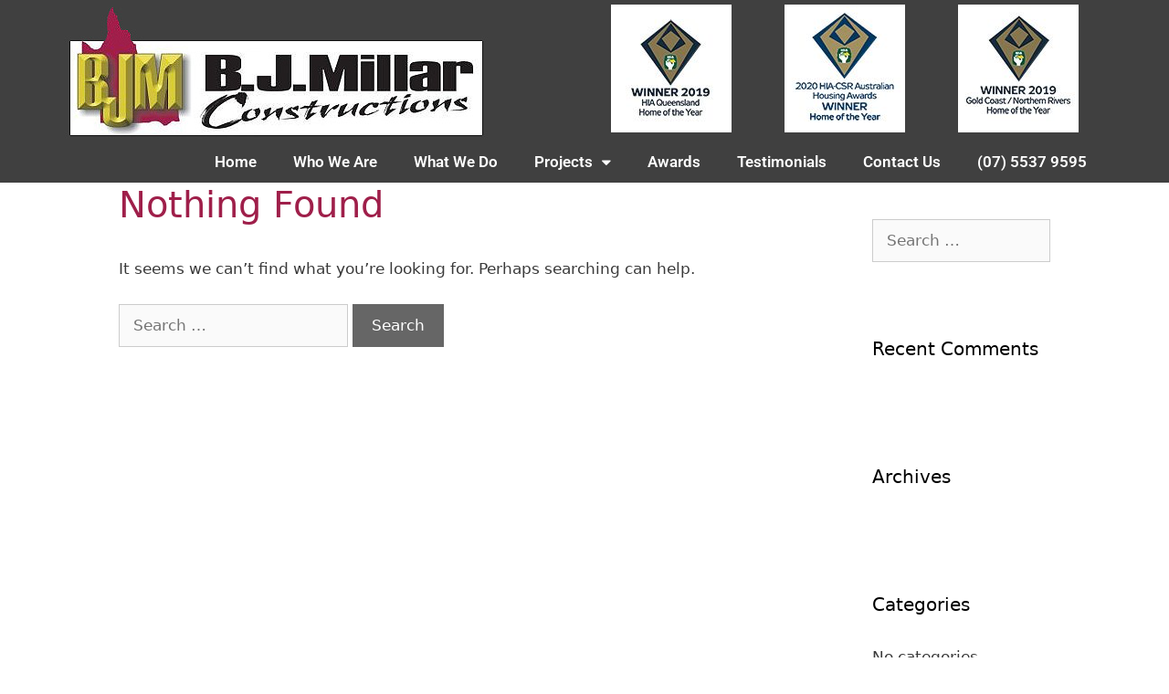

--- FILE ---
content_type: text/html; charset=UTF-8
request_url: https://bjmillar.com.au/author/abj-millar-2015/
body_size: 64414
content:
<!DOCTYPE html>
<html lang="en-US">
<head>
	<meta charset="UTF-8">
	<title>aBJ-Millar-2015 &#8211; BJ Millar Constructions</title>
<meta name='robots' content='max-image-preview:large' />
<meta name="viewport" content="width=device-width, initial-scale=1"><link rel="alternate" type="application/rss+xml" title="BJ Millar Constructions &raquo; Feed" href="https://bjmillar.com.au/feed/" />
<link rel="alternate" type="application/rss+xml" title="BJ Millar Constructions &raquo; Comments Feed" href="https://bjmillar.com.au/comments/feed/" />
<link rel="alternate" type="application/rss+xml" title="BJ Millar Constructions &raquo; Posts by aBJ-Millar-2015 Feed" href="https://bjmillar.com.au/author/abj-millar-2015/feed/" />
<style id='wp-img-auto-sizes-contain-inline-css'>
img:is([sizes=auto i],[sizes^="auto," i]){contain-intrinsic-size:3000px 1500px}
/*# sourceURL=wp-img-auto-sizes-contain-inline-css */
</style>
<style id='wp-emoji-styles-inline-css'>

	img.wp-smiley, img.emoji {
		display: inline !important;
		border: none !important;
		box-shadow: none !important;
		height: 1em !important;
		width: 1em !important;
		margin: 0 0.07em !important;
		vertical-align: -0.1em !important;
		background: none !important;
		padding: 0 !important;
	}
/*# sourceURL=wp-emoji-styles-inline-css */
</style>
<link rel='stylesheet' id='wp-block-library-css' href='https://bjmillar.com.au/wp-includes/css/dist/block-library/style.min.css?ver=6.9' media='all' />
<style id='classic-theme-styles-inline-css'>
/*! This file is auto-generated */
.wp-block-button__link{color:#fff;background-color:#32373c;border-radius:9999px;box-shadow:none;text-decoration:none;padding:calc(.667em + 2px) calc(1.333em + 2px);font-size:1.125em}.wp-block-file__button{background:#32373c;color:#fff;text-decoration:none}
/*# sourceURL=/wp-includes/css/classic-themes.min.css */
</style>
<style id='global-styles-inline-css'>
:root{--wp--preset--aspect-ratio--square: 1;--wp--preset--aspect-ratio--4-3: 4/3;--wp--preset--aspect-ratio--3-4: 3/4;--wp--preset--aspect-ratio--3-2: 3/2;--wp--preset--aspect-ratio--2-3: 2/3;--wp--preset--aspect-ratio--16-9: 16/9;--wp--preset--aspect-ratio--9-16: 9/16;--wp--preset--color--black: #000000;--wp--preset--color--cyan-bluish-gray: #abb8c3;--wp--preset--color--white: #ffffff;--wp--preset--color--pale-pink: #f78da7;--wp--preset--color--vivid-red: #cf2e2e;--wp--preset--color--luminous-vivid-orange: #ff6900;--wp--preset--color--luminous-vivid-amber: #fcb900;--wp--preset--color--light-green-cyan: #7bdcb5;--wp--preset--color--vivid-green-cyan: #00d084;--wp--preset--color--pale-cyan-blue: #8ed1fc;--wp--preset--color--vivid-cyan-blue: #0693e3;--wp--preset--color--vivid-purple: #9b51e0;--wp--preset--color--contrast: var(--contrast);--wp--preset--color--contrast-2: var(--contrast-2);--wp--preset--color--contrast-3: var(--contrast-3);--wp--preset--color--base: var(--base);--wp--preset--color--base-2: var(--base-2);--wp--preset--color--base-3: var(--base-3);--wp--preset--color--accent: var(--accent);--wp--preset--gradient--vivid-cyan-blue-to-vivid-purple: linear-gradient(135deg,rgb(6,147,227) 0%,rgb(155,81,224) 100%);--wp--preset--gradient--light-green-cyan-to-vivid-green-cyan: linear-gradient(135deg,rgb(122,220,180) 0%,rgb(0,208,130) 100%);--wp--preset--gradient--luminous-vivid-amber-to-luminous-vivid-orange: linear-gradient(135deg,rgb(252,185,0) 0%,rgb(255,105,0) 100%);--wp--preset--gradient--luminous-vivid-orange-to-vivid-red: linear-gradient(135deg,rgb(255,105,0) 0%,rgb(207,46,46) 100%);--wp--preset--gradient--very-light-gray-to-cyan-bluish-gray: linear-gradient(135deg,rgb(238,238,238) 0%,rgb(169,184,195) 100%);--wp--preset--gradient--cool-to-warm-spectrum: linear-gradient(135deg,rgb(74,234,220) 0%,rgb(151,120,209) 20%,rgb(207,42,186) 40%,rgb(238,44,130) 60%,rgb(251,105,98) 80%,rgb(254,248,76) 100%);--wp--preset--gradient--blush-light-purple: linear-gradient(135deg,rgb(255,206,236) 0%,rgb(152,150,240) 100%);--wp--preset--gradient--blush-bordeaux: linear-gradient(135deg,rgb(254,205,165) 0%,rgb(254,45,45) 50%,rgb(107,0,62) 100%);--wp--preset--gradient--luminous-dusk: linear-gradient(135deg,rgb(255,203,112) 0%,rgb(199,81,192) 50%,rgb(65,88,208) 100%);--wp--preset--gradient--pale-ocean: linear-gradient(135deg,rgb(255,245,203) 0%,rgb(182,227,212) 50%,rgb(51,167,181) 100%);--wp--preset--gradient--electric-grass: linear-gradient(135deg,rgb(202,248,128) 0%,rgb(113,206,126) 100%);--wp--preset--gradient--midnight: linear-gradient(135deg,rgb(2,3,129) 0%,rgb(40,116,252) 100%);--wp--preset--font-size--small: 13px;--wp--preset--font-size--medium: 20px;--wp--preset--font-size--large: 36px;--wp--preset--font-size--x-large: 42px;--wp--preset--spacing--20: 0.44rem;--wp--preset--spacing--30: 0.67rem;--wp--preset--spacing--40: 1rem;--wp--preset--spacing--50: 1.5rem;--wp--preset--spacing--60: 2.25rem;--wp--preset--spacing--70: 3.38rem;--wp--preset--spacing--80: 5.06rem;--wp--preset--shadow--natural: 6px 6px 9px rgba(0, 0, 0, 0.2);--wp--preset--shadow--deep: 12px 12px 50px rgba(0, 0, 0, 0.4);--wp--preset--shadow--sharp: 6px 6px 0px rgba(0, 0, 0, 0.2);--wp--preset--shadow--outlined: 6px 6px 0px -3px rgb(255, 255, 255), 6px 6px rgb(0, 0, 0);--wp--preset--shadow--crisp: 6px 6px 0px rgb(0, 0, 0);}:where(.is-layout-flex){gap: 0.5em;}:where(.is-layout-grid){gap: 0.5em;}body .is-layout-flex{display: flex;}.is-layout-flex{flex-wrap: wrap;align-items: center;}.is-layout-flex > :is(*, div){margin: 0;}body .is-layout-grid{display: grid;}.is-layout-grid > :is(*, div){margin: 0;}:where(.wp-block-columns.is-layout-flex){gap: 2em;}:where(.wp-block-columns.is-layout-grid){gap: 2em;}:where(.wp-block-post-template.is-layout-flex){gap: 1.25em;}:where(.wp-block-post-template.is-layout-grid){gap: 1.25em;}.has-black-color{color: var(--wp--preset--color--black) !important;}.has-cyan-bluish-gray-color{color: var(--wp--preset--color--cyan-bluish-gray) !important;}.has-white-color{color: var(--wp--preset--color--white) !important;}.has-pale-pink-color{color: var(--wp--preset--color--pale-pink) !important;}.has-vivid-red-color{color: var(--wp--preset--color--vivid-red) !important;}.has-luminous-vivid-orange-color{color: var(--wp--preset--color--luminous-vivid-orange) !important;}.has-luminous-vivid-amber-color{color: var(--wp--preset--color--luminous-vivid-amber) !important;}.has-light-green-cyan-color{color: var(--wp--preset--color--light-green-cyan) !important;}.has-vivid-green-cyan-color{color: var(--wp--preset--color--vivid-green-cyan) !important;}.has-pale-cyan-blue-color{color: var(--wp--preset--color--pale-cyan-blue) !important;}.has-vivid-cyan-blue-color{color: var(--wp--preset--color--vivid-cyan-blue) !important;}.has-vivid-purple-color{color: var(--wp--preset--color--vivid-purple) !important;}.has-black-background-color{background-color: var(--wp--preset--color--black) !important;}.has-cyan-bluish-gray-background-color{background-color: var(--wp--preset--color--cyan-bluish-gray) !important;}.has-white-background-color{background-color: var(--wp--preset--color--white) !important;}.has-pale-pink-background-color{background-color: var(--wp--preset--color--pale-pink) !important;}.has-vivid-red-background-color{background-color: var(--wp--preset--color--vivid-red) !important;}.has-luminous-vivid-orange-background-color{background-color: var(--wp--preset--color--luminous-vivid-orange) !important;}.has-luminous-vivid-amber-background-color{background-color: var(--wp--preset--color--luminous-vivid-amber) !important;}.has-light-green-cyan-background-color{background-color: var(--wp--preset--color--light-green-cyan) !important;}.has-vivid-green-cyan-background-color{background-color: var(--wp--preset--color--vivid-green-cyan) !important;}.has-pale-cyan-blue-background-color{background-color: var(--wp--preset--color--pale-cyan-blue) !important;}.has-vivid-cyan-blue-background-color{background-color: var(--wp--preset--color--vivid-cyan-blue) !important;}.has-vivid-purple-background-color{background-color: var(--wp--preset--color--vivid-purple) !important;}.has-black-border-color{border-color: var(--wp--preset--color--black) !important;}.has-cyan-bluish-gray-border-color{border-color: var(--wp--preset--color--cyan-bluish-gray) !important;}.has-white-border-color{border-color: var(--wp--preset--color--white) !important;}.has-pale-pink-border-color{border-color: var(--wp--preset--color--pale-pink) !important;}.has-vivid-red-border-color{border-color: var(--wp--preset--color--vivid-red) !important;}.has-luminous-vivid-orange-border-color{border-color: var(--wp--preset--color--luminous-vivid-orange) !important;}.has-luminous-vivid-amber-border-color{border-color: var(--wp--preset--color--luminous-vivid-amber) !important;}.has-light-green-cyan-border-color{border-color: var(--wp--preset--color--light-green-cyan) !important;}.has-vivid-green-cyan-border-color{border-color: var(--wp--preset--color--vivid-green-cyan) !important;}.has-pale-cyan-blue-border-color{border-color: var(--wp--preset--color--pale-cyan-blue) !important;}.has-vivid-cyan-blue-border-color{border-color: var(--wp--preset--color--vivid-cyan-blue) !important;}.has-vivid-purple-border-color{border-color: var(--wp--preset--color--vivid-purple) !important;}.has-vivid-cyan-blue-to-vivid-purple-gradient-background{background: var(--wp--preset--gradient--vivid-cyan-blue-to-vivid-purple) !important;}.has-light-green-cyan-to-vivid-green-cyan-gradient-background{background: var(--wp--preset--gradient--light-green-cyan-to-vivid-green-cyan) !important;}.has-luminous-vivid-amber-to-luminous-vivid-orange-gradient-background{background: var(--wp--preset--gradient--luminous-vivid-amber-to-luminous-vivid-orange) !important;}.has-luminous-vivid-orange-to-vivid-red-gradient-background{background: var(--wp--preset--gradient--luminous-vivid-orange-to-vivid-red) !important;}.has-very-light-gray-to-cyan-bluish-gray-gradient-background{background: var(--wp--preset--gradient--very-light-gray-to-cyan-bluish-gray) !important;}.has-cool-to-warm-spectrum-gradient-background{background: var(--wp--preset--gradient--cool-to-warm-spectrum) !important;}.has-blush-light-purple-gradient-background{background: var(--wp--preset--gradient--blush-light-purple) !important;}.has-blush-bordeaux-gradient-background{background: var(--wp--preset--gradient--blush-bordeaux) !important;}.has-luminous-dusk-gradient-background{background: var(--wp--preset--gradient--luminous-dusk) !important;}.has-pale-ocean-gradient-background{background: var(--wp--preset--gradient--pale-ocean) !important;}.has-electric-grass-gradient-background{background: var(--wp--preset--gradient--electric-grass) !important;}.has-midnight-gradient-background{background: var(--wp--preset--gradient--midnight) !important;}.has-small-font-size{font-size: var(--wp--preset--font-size--small) !important;}.has-medium-font-size{font-size: var(--wp--preset--font-size--medium) !important;}.has-large-font-size{font-size: var(--wp--preset--font-size--large) !important;}.has-x-large-font-size{font-size: var(--wp--preset--font-size--x-large) !important;}
:where(.wp-block-post-template.is-layout-flex){gap: 1.25em;}:where(.wp-block-post-template.is-layout-grid){gap: 1.25em;}
:where(.wp-block-term-template.is-layout-flex){gap: 1.25em;}:where(.wp-block-term-template.is-layout-grid){gap: 1.25em;}
:where(.wp-block-columns.is-layout-flex){gap: 2em;}:where(.wp-block-columns.is-layout-grid){gap: 2em;}
:root :where(.wp-block-pullquote){font-size: 1.5em;line-height: 1.6;}
/*# sourceURL=global-styles-inline-css */
</style>
<link rel='stylesheet' id='generate-style-grid-css' href='https://bjmillar.com.au/wp-content/themes/generatepress/assets/css/unsemantic-grid.min.css?ver=3.6.1' media='all' />
<link rel='stylesheet' id='generate-style-css' href='https://bjmillar.com.au/wp-content/themes/generatepress/assets/css/style.min.css?ver=3.6.1' media='all' />
<style id='generate-style-inline-css'>
body{background-color:#ffffff;color:#3a3a3a;}a{color:#1e73be;}a:hover, a:focus, a:active{color:#000000;}body .grid-container{max-width:1100px;}.wp-block-group__inner-container{max-width:1100px;margin-left:auto;margin-right:auto;}.site-header .header-image{width:400px;}:root{--contrast:#222222;--contrast-2:#575760;--contrast-3:#b2b2be;--base:#f0f0f0;--base-2:#f7f8f9;--base-3:#ffffff;--accent:#1e73be;}:root .has-contrast-color{color:var(--contrast);}:root .has-contrast-background-color{background-color:var(--contrast);}:root .has-contrast-2-color{color:var(--contrast-2);}:root .has-contrast-2-background-color{background-color:var(--contrast-2);}:root .has-contrast-3-color{color:var(--contrast-3);}:root .has-contrast-3-background-color{background-color:var(--contrast-3);}:root .has-base-color{color:var(--base);}:root .has-base-background-color{background-color:var(--base);}:root .has-base-2-color{color:var(--base-2);}:root .has-base-2-background-color{background-color:var(--base-2);}:root .has-base-3-color{color:var(--base-3);}:root .has-base-3-background-color{background-color:var(--base-3);}:root .has-accent-color{color:var(--accent);}:root .has-accent-background-color{background-color:var(--accent);}body, button, input, select, textarea{font-family:-apple-system, system-ui, BlinkMacSystemFont, "Segoe UI", Helvetica, Arial, sans-serif, "Apple Color Emoji", "Segoe UI Emoji", "Segoe UI Symbol";}body{line-height:1.5;}.entry-content > [class*="wp-block-"]:not(:last-child):not(.wp-block-heading){margin-bottom:1.5em;}.main-title{font-size:45px;}.main-navigation .main-nav ul ul li a{font-size:14px;}.sidebar .widget, .footer-widgets .widget{font-size:17px;}h1{font-weight:300;font-size:40px;}h2{font-weight:300;font-size:30px;}h3{font-size:20px;}h4{font-size:inherit;}h5{font-size:inherit;}@media (max-width:768px){.main-title{font-size:30px;}h1{font-size:30px;}h2{font-size:25px;}}.top-bar{background-color:#636363;color:#ffffff;}.top-bar a{color:#ffffff;}.top-bar a:hover{color:#303030;}.site-header{background-color:#ffffff;color:#3a3a3a;}.site-header a{color:#3a3a3a;}.main-title a,.main-title a:hover{color:#222222;}.site-description{color:#757575;}.main-navigation,.main-navigation ul ul{background-color:#222222;}.main-navigation .main-nav ul li a, .main-navigation .menu-toggle, .main-navigation .menu-bar-items{color:#ffffff;}.main-navigation .main-nav ul li:not([class*="current-menu-"]):hover > a, .main-navigation .main-nav ul li:not([class*="current-menu-"]):focus > a, .main-navigation .main-nav ul li.sfHover:not([class*="current-menu-"]) > a, .main-navigation .menu-bar-item:hover > a, .main-navigation .menu-bar-item.sfHover > a{color:#ffffff;background-color:#3f3f3f;}button.menu-toggle:hover,button.menu-toggle:focus,.main-navigation .mobile-bar-items a,.main-navigation .mobile-bar-items a:hover,.main-navigation .mobile-bar-items a:focus{color:#ffffff;}.main-navigation .main-nav ul li[class*="current-menu-"] > a{color:#ffffff;background-color:#565656;}.navigation-search input[type="search"],.navigation-search input[type="search"]:active, .navigation-search input[type="search"]:focus, .main-navigation .main-nav ul li.search-item.active > a, .main-navigation .menu-bar-items .search-item.active > a{color:#ffffff;background-color:#3f3f3f;}.main-navigation ul ul{background-color:#3f3f3f;}.main-navigation .main-nav ul ul li a{color:#ffffff;}.main-navigation .main-nav ul ul li:not([class*="current-menu-"]):hover > a,.main-navigation .main-nav ul ul li:not([class*="current-menu-"]):focus > a, .main-navigation .main-nav ul ul li.sfHover:not([class*="current-menu-"]) > a{color:#ffffff;background-color:#4f4f4f;}.main-navigation .main-nav ul ul li[class*="current-menu-"] > a{color:#ffffff;background-color:#4f4f4f;}.separate-containers .inside-article, .separate-containers .comments-area, .separate-containers .page-header, .one-container .container, .separate-containers .paging-navigation, .inside-page-header{background-color:#ffffff;}.entry-header h1,.page-header h1{color:#9f1f4a;}.entry-meta{color:#595959;}.entry-meta a{color:#595959;}.entry-meta a:hover{color:#1e73be;}.sidebar .widget{background-color:#ffffff;}.sidebar .widget .widget-title{color:#000000;}.footer-widgets{color:#ffffff;background-color:#404040;}.footer-widgets .widget-title{color:#000000;}.site-info{color:#ffffff;background-color:#404040;}.site-info a{color:#ffffff;}.site-info a:hover{color:#606060;}.footer-bar .widget_nav_menu .current-menu-item a{color:#606060;}input[type="text"],input[type="email"],input[type="url"],input[type="password"],input[type="search"],input[type="tel"],input[type="number"],textarea,select{color:#666666;background-color:#fafafa;border-color:#cccccc;}input[type="text"]:focus,input[type="email"]:focus,input[type="url"]:focus,input[type="password"]:focus,input[type="search"]:focus,input[type="tel"]:focus,input[type="number"]:focus,textarea:focus,select:focus{color:#666666;background-color:#ffffff;border-color:#bfbfbf;}button,html input[type="button"],input[type="reset"],input[type="submit"],a.button,a.wp-block-button__link:not(.has-background){color:#ffffff;background-color:#666666;}button:hover,html input[type="button"]:hover,input[type="reset"]:hover,input[type="submit"]:hover,a.button:hover,button:focus,html input[type="button"]:focus,input[type="reset"]:focus,input[type="submit"]:focus,a.button:focus,a.wp-block-button__link:not(.has-background):active,a.wp-block-button__link:not(.has-background):focus,a.wp-block-button__link:not(.has-background):hover{color:#ffffff;background-color:#3f3f3f;}a.generate-back-to-top{background-color:rgba( 0,0,0,0.4 );color:#ffffff;}a.generate-back-to-top:hover,a.generate-back-to-top:focus{background-color:rgba( 0,0,0,0.6 );color:#ffffff;}:root{--gp-search-modal-bg-color:var(--base-3);--gp-search-modal-text-color:var(--contrast);--gp-search-modal-overlay-bg-color:rgba(0,0,0,0.2);}@media (max-width: 768px){.main-navigation .menu-bar-item:hover > a, .main-navigation .menu-bar-item.sfHover > a{background:none;color:#ffffff;}}.inside-top-bar{padding:10px;}.inside-header{padding:40px;}.separate-containers .inside-article, .separate-containers .comments-area, .separate-containers .page-header, .separate-containers .paging-navigation, .one-container .site-content, .inside-page-header{padding:0px 40px 10px 40px;}.site-main .wp-block-group__inner-container{padding:0px 40px 10px 40px;}.entry-content .alignwide, body:not(.no-sidebar) .entry-content .alignfull{margin-left:-40px;width:calc(100% + 80px);max-width:calc(100% + 80px);}.separate-containers .widget, .separate-containers .site-main > *, .separate-containers .page-header, .widget-area .main-navigation{margin-bottom:0px;}.separate-containers .site-main{margin:0px;}.both-right.separate-containers .inside-left-sidebar{margin-right:0px;}.both-right.separate-containers .inside-right-sidebar{margin-left:0px;}.both-left.separate-containers .inside-left-sidebar{margin-right:0px;}.both-left.separate-containers .inside-right-sidebar{margin-left:0px;}.separate-containers .page-header-image, .separate-containers .page-header-contained, .separate-containers .page-header-image-single, .separate-containers .page-header-content-single{margin-top:0px;}.separate-containers .inside-right-sidebar, .separate-containers .inside-left-sidebar{margin-top:0px;margin-bottom:0px;}.rtl .menu-item-has-children .dropdown-menu-toggle{padding-left:20px;}.rtl .main-navigation .main-nav ul li.menu-item-has-children > a{padding-right:20px;}.footer-widgets{padding:10px 40px 0px 40px;}.site-info{padding:0px 20px 0px 20px;}@media (max-width:768px){.separate-containers .inside-article, .separate-containers .comments-area, .separate-containers .page-header, .separate-containers .paging-navigation, .one-container .site-content, .inside-page-header{padding:0px 30px 10px 30px;}.site-main .wp-block-group__inner-container{padding:0px 30px 10px 30px;}.site-info{padding-right:10px;padding-left:10px;}.entry-content .alignwide, body:not(.no-sidebar) .entry-content .alignfull{margin-left:-30px;width:calc(100% + 60px);max-width:calc(100% + 60px);}}.one-container .sidebar .widget{padding:0px;}/* End cached CSS */@media (max-width: 768px){.main-navigation .menu-toggle,.main-navigation .mobile-bar-items,.sidebar-nav-mobile:not(#sticky-placeholder){display:block;}.main-navigation ul,.gen-sidebar-nav{display:none;}[class*="nav-float-"] .site-header .inside-header > *{float:none;clear:both;}}
.dynamic-author-image-rounded{border-radius:100%;}.dynamic-featured-image, .dynamic-author-image{vertical-align:middle;}.one-container.blog .dynamic-content-template:not(:last-child), .one-container.archive .dynamic-content-template:not(:last-child){padding-bottom:0px;}.dynamic-entry-excerpt > p:last-child{margin-bottom:0px;}
/*# sourceURL=generate-style-inline-css */
</style>
<link rel='stylesheet' id='generate-mobile-style-css' href='https://bjmillar.com.au/wp-content/themes/generatepress/assets/css/mobile.min.css?ver=3.6.1' media='all' />
<link rel='stylesheet' id='generate-font-icons-css' href='https://bjmillar.com.au/wp-content/themes/generatepress/assets/css/components/font-icons.min.css?ver=3.6.1' media='all' />
<link rel='stylesheet' id='elementor-frontend-css' href='https://bjmillar.com.au/wp-content/plugins/elementor/assets/css/frontend.min.css?ver=3.33.3' media='all' />
<link rel='stylesheet' id='widget-image-css' href='https://bjmillar.com.au/wp-content/plugins/elementor/assets/css/widget-image.min.css?ver=3.33.3' media='all' />
<link rel='stylesheet' id='widget-nav-menu-css' href='https://bjmillar.com.au/wp-content/plugins/elementor-pro/assets/css/widget-nav-menu.min.css?ver=3.33.2' media='all' />
<link rel='stylesheet' id='e-sticky-css' href='https://bjmillar.com.au/wp-content/plugins/elementor-pro/assets/css/modules/sticky.min.css?ver=3.33.2' media='all' />
<link rel='stylesheet' id='elementor-icons-css' href='https://bjmillar.com.au/wp-content/plugins/elementor/assets/lib/eicons/css/elementor-icons.min.css?ver=5.44.0' media='all' />
<link rel='stylesheet' id='elementor-post-1068-css' href='https://bjmillar.com.au/wp-content/uploads/elementor/css/post-1068.css?ver=1765025532' media='all' />
<link rel='stylesheet' id='font-awesome-css' href='https://bjmillar.com.au/wp-content/plugins/elementor/assets/lib/font-awesome/css/font-awesome.min.css?ver=4.7.0' media='all' />
<link rel='stylesheet' id='elementor-post-562-css' href='https://bjmillar.com.au/wp-content/uploads/elementor/css/post-562.css?ver=1765025533' media='all' />
<link rel='stylesheet' id='generate-blog-images-css' href='https://bjmillar.com.au/wp-content/plugins/gp-premium/blog/functions/css/featured-images.min.css?ver=2.5.5' media='all' />
<link rel='stylesheet' id='elementor-gf-local-roboto-css' href='https://bjmillar.com.au/wp-content/uploads/elementor/google-fonts/css/roboto.css?ver=1748156717' media='all' />
<link rel='stylesheet' id='elementor-gf-local-robotoslab-css' href='https://bjmillar.com.au/wp-content/uploads/elementor/google-fonts/css/robotoslab.css?ver=1748156730' media='all' />
<script src="https://bjmillar.com.au/wp-includes/js/jquery/jquery.min.js?ver=3.7.1" id="jquery-core-js"></script>
<script src="https://bjmillar.com.au/wp-includes/js/jquery/jquery-migrate.min.js?ver=3.4.1" id="jquery-migrate-js"></script>
<link rel="https://api.w.org/" href="https://bjmillar.com.au/wp-json/" /><link rel="alternate" title="JSON" type="application/json" href="https://bjmillar.com.au/wp-json/wp/v2/users/1" /><link rel="EditURI" type="application/rsd+xml" title="RSD" href="https://bjmillar.com.au/xmlrpc.php?rsd" />
<meta name="generator" content="WordPress 6.9" />

		<!-- GA Google Analytics @ https://m0n.co/ga -->
		<script>
			(function(i,s,o,g,r,a,m){i['GoogleAnalyticsObject']=r;i[r]=i[r]||function(){
			(i[r].q=i[r].q||[]).push(arguments)},i[r].l=1*new Date();a=s.createElement(o),
			m=s.getElementsByTagName(o)[0];a.async=1;a.src=g;m.parentNode.insertBefore(a,m)
			})(window,document,'script','https://www.google-analytics.com/analytics.js','ga');
			ga('create', 'UA-11208200-28', 'auto');
			ga('send', 'pageview');
		</script>

	<script type="text/javascript">
(function(url){
	if(/(?:Chrome\/26\.0\.1410\.63 Safari\/537\.31|WordfenceTestMonBot)/.test(navigator.userAgent)){ return; }
	var addEvent = function(evt, handler) {
		if (window.addEventListener) {
			document.addEventListener(evt, handler, false);
		} else if (window.attachEvent) {
			document.attachEvent('on' + evt, handler);
		}
	};
	var removeEvent = function(evt, handler) {
		if (window.removeEventListener) {
			document.removeEventListener(evt, handler, false);
		} else if (window.detachEvent) {
			document.detachEvent('on' + evt, handler);
		}
	};
	var evts = 'contextmenu dblclick drag dragend dragenter dragleave dragover dragstart drop keydown keypress keyup mousedown mousemove mouseout mouseover mouseup mousewheel scroll'.split(' ');
	var logHuman = function() {
		if (window.wfLogHumanRan) { return; }
		window.wfLogHumanRan = true;
		var wfscr = document.createElement('script');
		wfscr.type = 'text/javascript';
		wfscr.async = true;
		wfscr.src = url + '&r=' + Math.random();
		(document.getElementsByTagName('head')[0]||document.getElementsByTagName('body')[0]).appendChild(wfscr);
		for (var i = 0; i < evts.length; i++) {
			removeEvent(evts[i], logHuman);
		}
	};
	for (var i = 0; i < evts.length; i++) {
		addEvent(evts[i], logHuman);
	}
})('//bjmillar.com.au/?wordfence_lh=1&hid=E85D594488F78859B68A4BE5BAA2E28B');
</script><meta name="generator" content="Elementor 3.33.3; features: additional_custom_breakpoints; settings: css_print_method-external, google_font-enabled, font_display-auto">
<style>.recentcomments a{display:inline !important;padding:0 !important;margin:0 !important;}</style>			<style>
				.e-con.e-parent:nth-of-type(n+4):not(.e-lazyloaded):not(.e-no-lazyload),
				.e-con.e-parent:nth-of-type(n+4):not(.e-lazyloaded):not(.e-no-lazyload) * {
					background-image: none !important;
				}
				@media screen and (max-height: 1024px) {
					.e-con.e-parent:nth-of-type(n+3):not(.e-lazyloaded):not(.e-no-lazyload),
					.e-con.e-parent:nth-of-type(n+3):not(.e-lazyloaded):not(.e-no-lazyload) * {
						background-image: none !important;
					}
				}
				@media screen and (max-height: 640px) {
					.e-con.e-parent:nth-of-type(n+2):not(.e-lazyloaded):not(.e-no-lazyload),
					.e-con.e-parent:nth-of-type(n+2):not(.e-lazyloaded):not(.e-no-lazyload) * {
						background-image: none !important;
					}
				}
			</style>
			<link rel="icon" href="https://bjmillar.com.au/wp-content/uploads/logo-footer.jpg" sizes="32x32" />
<link rel="icon" href="https://bjmillar.com.au/wp-content/uploads/logo-footer.jpg" sizes="192x192" />
<link rel="apple-touch-icon" href="https://bjmillar.com.au/wp-content/uploads/logo-footer.jpg" />
<meta name="msapplication-TileImage" content="https://bjmillar.com.au/wp-content/uploads/logo-footer.jpg" />
</head>

<body class="archive author author-abj-millar-2015 author-1 wp-custom-logo wp-embed-responsive wp-theme-generatepress post-image-below-header post-image-aligned-center sticky-menu-fade right-sidebar nav-below-header separate-containers fluid-header active-footer-widgets-3 nav-aligned-left header-aligned-left dropdown-hover elementor-default elementor-kit-1068" itemtype="https://schema.org/Blog" itemscope>
	<a class="screen-reader-text skip-link" href="#content" title="Skip to content">Skip to content</a>		<header data-elementor-type="header" data-elementor-id="562" class="elementor elementor-562 elementor-location-header" data-elementor-post-type="elementor_library">
					<section class="elementor-section elementor-top-section elementor-element elementor-element-51886d0 elementor-section-boxed elementor-section-height-default elementor-section-height-default" data-id="51886d0" data-element_type="section" data-settings="{&quot;background_background&quot;:&quot;classic&quot;}">
						<div class="elementor-container elementor-column-gap-default">
					<div class="elementor-column elementor-col-50 elementor-top-column elementor-element elementor-element-b535885" data-id="b535885" data-element_type="column">
			<div class="elementor-widget-wrap elementor-element-populated">
						<div class="elementor-element elementor-element-a41a1a9 elementor-widget elementor-widget-theme-site-logo elementor-widget-image" data-id="a41a1a9" data-element_type="widget" data-widget_type="theme-site-logo.default">
				<div class="elementor-widget-container">
											<a href="https://bjmillar.com.au">
			<img fetchpriority="high" width="464" height="154" src="https://bjmillar.com.au/wp-content/uploads/BJMillar-LOGO.jpg" class="attachment-full size-full wp-image-567" alt="" srcset="https://bjmillar.com.au/wp-content/uploads/BJMillar-LOGO.jpg 464w, https://bjmillar.com.au/wp-content/uploads/BJMillar-LOGO-300x100.jpg 300w" sizes="(max-width: 464px) 100vw, 464px" />				</a>
											</div>
				</div>
					</div>
		</div>
				<div class="elementor-column elementor-col-50 elementor-top-column elementor-element elementor-element-aed9c43" data-id="aed9c43" data-element_type="column">
			<div class="elementor-widget-wrap elementor-element-populated">
						<section class="elementor-section elementor-inner-section elementor-element elementor-element-3aff777 elementor-hidden-phone elementor-section-boxed elementor-section-height-default elementor-section-height-default" data-id="3aff777" data-element_type="section">
						<div class="elementor-container elementor-column-gap-default">
					<div class="elementor-column elementor-col-33 elementor-inner-column elementor-element elementor-element-2f964d7" data-id="2f964d7" data-element_type="column">
			<div class="elementor-widget-wrap elementor-element-populated">
						<div class="elementor-element elementor-element-eb07dff elementor-widget elementor-widget-image" data-id="eb07dff" data-element_type="widget" data-widget_type="image.default">
				<div class="elementor-widget-container">
																<a href="https://bjmillar.com.au/awards/">
							<img src="https://bjmillar.com.au/wp-content/uploads/elementor/thumbs/QLD_HA19_WINNER_logo_HOTY-oi3wkprsuvxs3rnyixqs6e0rlvgidbtmoph181tnqw.jpg" title="" alt="" loading="lazy" />								</a>
															</div>
				</div>
					</div>
		</div>
				<div class="elementor-column elementor-col-33 elementor-inner-column elementor-element elementor-element-ba63204" data-id="ba63204" data-element_type="column">
			<div class="elementor-widget-wrap elementor-element-populated">
						<div class="elementor-element elementor-element-ae1ad5a elementor-widget elementor-widget-image" data-id="ae1ad5a" data-element_type="widget" data-widget_type="image.default">
				<div class="elementor-widget-container">
																<a href="https://bjmillar.com.au/awards/">
							<img src="https://bjmillar.com.au/wp-content/uploads/elementor/thumbs/image001-ot4y70i709vtwzliea2h3v7rtxyeyr8kj7rrb9baew.jpg" title="" alt="" loading="lazy" />								</a>
															</div>
				</div>
					</div>
		</div>
				<div class="elementor-column elementor-col-33 elementor-inner-column elementor-element elementor-element-43625aa" data-id="43625aa" data-element_type="column">
			<div class="elementor-widget-wrap elementor-element-populated">
						<div class="elementor-element elementor-element-7633f10 elementor-widget elementor-widget-image" data-id="7633f10" data-element_type="widget" data-widget_type="image.default">
				<div class="elementor-widget-container">
																<a href="https://bjmillar.com.au/awards/">
							<img src="https://bjmillar.com.au/wp-content/uploads/elementor/thumbs/2-2-of2ij3shzo11t7xnh8r6kgg4srtnxyanua8tjl1e2g.jpg" title="" alt="" loading="lazy" />								</a>
															</div>
				</div>
					</div>
		</div>
					</div>
		</section>
					</div>
		</div>
					</div>
		</section>
				<section class="elementor-section elementor-top-section elementor-element elementor-element-10387a4 elementor-section-boxed elementor-section-height-default elementor-section-height-default" data-id="10387a4" data-element_type="section" data-settings="{&quot;background_background&quot;:&quot;classic&quot;,&quot;sticky&quot;:&quot;top&quot;,&quot;sticky_on&quot;:[&quot;desktop&quot;,&quot;tablet&quot;,&quot;mobile&quot;],&quot;sticky_offset&quot;:0,&quot;sticky_effects_offset&quot;:0,&quot;sticky_anchor_link_offset&quot;:0}">
						<div class="elementor-container elementor-column-gap-default">
					<div class="elementor-column elementor-col-100 elementor-top-column elementor-element elementor-element-f3169c4" data-id="f3169c4" data-element_type="column">
			<div class="elementor-widget-wrap elementor-element-populated">
						<div class="elementor-element elementor-element-0fd575d elementor-nav-menu__align-end elementor-nav-menu--dropdown-tablet elementor-nav-menu__text-align-aside elementor-nav-menu--toggle elementor-nav-menu--burger elementor-widget elementor-widget-nav-menu" data-id="0fd575d" data-element_type="widget" data-settings="{&quot;layout&quot;:&quot;horizontal&quot;,&quot;submenu_icon&quot;:{&quot;value&quot;:&quot;&lt;i class=\&quot;fa fa-caret-down\&quot; aria-hidden=\&quot;true\&quot;&gt;&lt;\/i&gt;&quot;,&quot;library&quot;:&quot;fa-solid&quot;},&quot;toggle&quot;:&quot;burger&quot;}" data-widget_type="nav-menu.default">
				<div class="elementor-widget-container">
								<nav aria-label="Menu" class="elementor-nav-menu--main elementor-nav-menu__container elementor-nav-menu--layout-horizontal e--pointer-text e--animation-grow">
				<ul id="menu-1-0fd575d" class="elementor-nav-menu"><li class="menu-item menu-item-type-post_type menu-item-object-page menu-item-home menu-item-172"><a href="https://bjmillar.com.au/" class="elementor-item">Home</a></li>
<li class="menu-item menu-item-type-post_type menu-item-object-page menu-item-584"><a href="https://bjmillar.com.au/who-we-are/" class="elementor-item">Who We Are</a></li>
<li class="menu-item menu-item-type-post_type menu-item-object-page menu-item-583"><a href="https://bjmillar.com.au/what-we-do/" class="elementor-item">What We Do</a></li>
<li class="menu-item menu-item-type-post_type menu-item-object-page menu-item-has-children menu-item-582"><a href="https://bjmillar.com.au/projects/" class="elementor-item">Projects</a>
<ul class="sub-menu elementor-nav-menu--dropdown">
	<li class="menu-item menu-item-type-custom menu-item-object-custom menu-item-has-children menu-item-848"><a href="https://bjmillar.com.au/?p=578" class="elementor-sub-item">New Homes</a>
	<ul class="sub-menu elementor-nav-menu--dropdown">
		<li class="menu-item menu-item-type-post_type menu-item-object-page menu-item-849"><a href="https://bjmillar.com.au/cove-house/" class="elementor-sub-item">Cove House</a></li>
		<li class="menu-item menu-item-type-post_type menu-item-object-page menu-item-898"><a href="https://bjmillar.com.au/paradise-point-waterfront/" class="elementor-sub-item">Paradise Point Waterfront</a></li>
		<li class="menu-item menu-item-type-post_type menu-item-object-page menu-item-850"><a href="https://bjmillar.com.au/sanctuary-cove-waterfront-1/" class="elementor-sub-item">Sanctuary Cove Waterfront 1</a></li>
		<li class="menu-item menu-item-type-post_type menu-item-object-page menu-item-851"><a href="https://bjmillar.com.au/sanctuary-cove-waterfront-2/" class="elementor-sub-item">Sanctuary Cove Waterfront 2</a></li>
	</ul>
</li>
	<li class="menu-item menu-item-type-custom menu-item-object-custom menu-item-has-children menu-item-35"><a href="https://bjmillar.com.au/?p=578" class="elementor-sub-item">Renovations and Extensions</a>
	<ul class="sub-menu elementor-nav-menu--dropdown">
		<li class="menu-item menu-item-type-post_type menu-item-object-page menu-item-131"><a href="https://bjmillar.com.au/mermaid-waters-architectural-renovation/" class="elementor-sub-item">Mermaid Waters Architectural Renovation</a></li>
		<li class="menu-item menu-item-type-post_type menu-item-object-page menu-item-162"><a href="https://bjmillar.com.au/bilambil-heights-architectural-renovation/" class="elementor-sub-item">Bilambil Heights Architectural Renovation</a></li>
		<li class="menu-item menu-item-type-post_type menu-item-object-page menu-item-56"><a href="https://bjmillar.com.au/runaway-bay-architectural-modification-and-redesign/" class="elementor-sub-item">Runaway Bay Architectural Modification And Redesign</a></li>
		<li class="menu-item menu-item-type-post_type menu-item-object-page menu-item-450"><a href="https://bjmillar.com.au/paradise-point-waterfront-renovation/" class="elementor-sub-item">Paradise Point Waterfront Renovation</a></li>
		<li class="menu-item menu-item-type-post_type menu-item-object-page menu-item-70"><a href="https://bjmillar.com.au/royal-pines-glass-sunroom-atrium-extension/" class="elementor-sub-item">Royal Pines Glass Sunroom – Atrium Extension</a></li>
	</ul>
</li>
	<li class="menu-item menu-item-type-custom menu-item-object-custom menu-item-has-children menu-item-874"><a href="https://bjmillar.com.au/?p=578" class="elementor-sub-item">High Rise &#8211; Apartment Renovations</a>
	<ul class="sub-menu elementor-nav-menu--dropdown">
		<li class="menu-item menu-item-type-post_type menu-item-object-page menu-item-538"><a href="https://bjmillar.com.au/main-beach-sub-penthouse-full-renovation/" class="elementor-sub-item">Main Beach Sub-Penthouse Full Renovation</a></li>
		<li class="menu-item menu-item-type-post_type menu-item-object-page menu-item-852"><a href="https://bjmillar.com.au/brisbane-penthouse-renovation/" class="elementor-sub-item">Brisbane Penthouse Renovation</a></li>
		<li class="menu-item menu-item-type-post_type menu-item-object-page menu-item-280"><a href="https://bjmillar.com.au/runaway-bay-full-apartment-renovation/" class="elementor-sub-item">Runaway Bay Full Apartment Renovation</a></li>
		<li class="menu-item menu-item-type-post_type menu-item-object-page menu-item-134"><a href="https://bjmillar.com.au/main-beach-penthouse-interior-and-exterior-renovation/" class="elementor-sub-item">Main Beach Penthouse Interior and Exterior Renovation</a></li>
		<li class="menu-item menu-item-type-post_type menu-item-object-page menu-item-504"><a href="https://bjmillar.com.au/broadbeach-full-apartment-renovation/" class="elementor-sub-item">Broadbeach Full Apartment Renovation</a></li>
	</ul>
</li>
	<li class="menu-item menu-item-type-custom menu-item-object-custom menu-item-has-children menu-item-82"><a href="https://bjmillar.com.au/?p=578" class="elementor-sub-item">Commercial</a>
	<ul class="sub-menu elementor-nav-menu--dropdown">
		<li class="menu-item menu-item-type-post_type menu-item-object-page menu-item-234"><a href="https://bjmillar.com.au/southport-office-renovation-and-extension/" class="elementor-sub-item">Southport Office Renovation and Extension</a></li>
		<li class="menu-item menu-item-type-post_type menu-item-object-page menu-item-362"><a href="https://bjmillar.com.au/arundel-new-custom-built-tilt-slab-commercial-factory/" class="elementor-sub-item">Arundel New Custom-Built Tilt Slab Commercial Factory</a></li>
		<li class="menu-item menu-item-type-post_type menu-item-object-page menu-item-246"><a href="https://bjmillar.com.au/surfers-paradise-highrise-foyer-refurbishment/" class="elementor-sub-item">Surfers Paradise Highrise Foyer Refurbishment</a></li>
		<li class="menu-item menu-item-type-post_type menu-item-object-page menu-item-37"><a href="https://bjmillar.com.au/coomera-custom-built-tilt-slab-factory/" class="elementor-sub-item">Coomera Custom Built Tilt Slab Factory</a></li>
		<li class="menu-item menu-item-type-post_type menu-item-object-page menu-item-209"><a href="https://bjmillar.com.au/arundel-warehouse-mezzanine-floor-and-stairs/" class="elementor-sub-item">Arundel Warehouse – Mezzanine Floor and Stairs</a></li>
		<li class="menu-item menu-item-type-post_type menu-item-object-page menu-item-105"><a href="https://bjmillar.com.au/chevron-island-dental-suite-renovation/" class="elementor-sub-item">Chevron Island Dental Suite Renovation</a></li>
	</ul>
</li>
</ul>
</li>
<li class="menu-item menu-item-type-post_type menu-item-object-page menu-item-1005"><a href="https://bjmillar.com.au/awards/" class="elementor-item">Awards</a></li>
<li class="menu-item menu-item-type-post_type menu-item-object-page menu-item-85"><a href="https://bjmillar.com.au/testimonials/" class="elementor-item">Testimonials</a></li>
<li class="menu-item menu-item-type-post_type menu-item-object-page menu-item-36"><a href="https://bjmillar.com.au/contact-us/" class="elementor-item">Contact Us</a></li>
<li class="menu-item menu-item-type-custom menu-item-object-custom menu-item-924"><a href="#" class="elementor-item elementor-item-anchor">(07) 5537 9595</a></li>
</ul>			</nav>
					<div class="elementor-menu-toggle" role="button" tabindex="0" aria-label="Menu Toggle" aria-expanded="false">
			<i aria-hidden="true" role="presentation" class="elementor-menu-toggle__icon--open eicon-menu-bar"></i><i aria-hidden="true" role="presentation" class="elementor-menu-toggle__icon--close eicon-close"></i>		</div>
					<nav class="elementor-nav-menu--dropdown elementor-nav-menu__container" aria-hidden="true">
				<ul id="menu-2-0fd575d" class="elementor-nav-menu"><li class="menu-item menu-item-type-post_type menu-item-object-page menu-item-home menu-item-172"><a href="https://bjmillar.com.au/" class="elementor-item" tabindex="-1">Home</a></li>
<li class="menu-item menu-item-type-post_type menu-item-object-page menu-item-584"><a href="https://bjmillar.com.au/who-we-are/" class="elementor-item" tabindex="-1">Who We Are</a></li>
<li class="menu-item menu-item-type-post_type menu-item-object-page menu-item-583"><a href="https://bjmillar.com.au/what-we-do/" class="elementor-item" tabindex="-1">What We Do</a></li>
<li class="menu-item menu-item-type-post_type menu-item-object-page menu-item-has-children menu-item-582"><a href="https://bjmillar.com.au/projects/" class="elementor-item" tabindex="-1">Projects</a>
<ul class="sub-menu elementor-nav-menu--dropdown">
	<li class="menu-item menu-item-type-custom menu-item-object-custom menu-item-has-children menu-item-848"><a href="https://bjmillar.com.au/?p=578" class="elementor-sub-item" tabindex="-1">New Homes</a>
	<ul class="sub-menu elementor-nav-menu--dropdown">
		<li class="menu-item menu-item-type-post_type menu-item-object-page menu-item-849"><a href="https://bjmillar.com.au/cove-house/" class="elementor-sub-item" tabindex="-1">Cove House</a></li>
		<li class="menu-item menu-item-type-post_type menu-item-object-page menu-item-898"><a href="https://bjmillar.com.au/paradise-point-waterfront/" class="elementor-sub-item" tabindex="-1">Paradise Point Waterfront</a></li>
		<li class="menu-item menu-item-type-post_type menu-item-object-page menu-item-850"><a href="https://bjmillar.com.au/sanctuary-cove-waterfront-1/" class="elementor-sub-item" tabindex="-1">Sanctuary Cove Waterfront 1</a></li>
		<li class="menu-item menu-item-type-post_type menu-item-object-page menu-item-851"><a href="https://bjmillar.com.au/sanctuary-cove-waterfront-2/" class="elementor-sub-item" tabindex="-1">Sanctuary Cove Waterfront 2</a></li>
	</ul>
</li>
	<li class="menu-item menu-item-type-custom menu-item-object-custom menu-item-has-children menu-item-35"><a href="https://bjmillar.com.au/?p=578" class="elementor-sub-item" tabindex="-1">Renovations and Extensions</a>
	<ul class="sub-menu elementor-nav-menu--dropdown">
		<li class="menu-item menu-item-type-post_type menu-item-object-page menu-item-131"><a href="https://bjmillar.com.au/mermaid-waters-architectural-renovation/" class="elementor-sub-item" tabindex="-1">Mermaid Waters Architectural Renovation</a></li>
		<li class="menu-item menu-item-type-post_type menu-item-object-page menu-item-162"><a href="https://bjmillar.com.au/bilambil-heights-architectural-renovation/" class="elementor-sub-item" tabindex="-1">Bilambil Heights Architectural Renovation</a></li>
		<li class="menu-item menu-item-type-post_type menu-item-object-page menu-item-56"><a href="https://bjmillar.com.au/runaway-bay-architectural-modification-and-redesign/" class="elementor-sub-item" tabindex="-1">Runaway Bay Architectural Modification And Redesign</a></li>
		<li class="menu-item menu-item-type-post_type menu-item-object-page menu-item-450"><a href="https://bjmillar.com.au/paradise-point-waterfront-renovation/" class="elementor-sub-item" tabindex="-1">Paradise Point Waterfront Renovation</a></li>
		<li class="menu-item menu-item-type-post_type menu-item-object-page menu-item-70"><a href="https://bjmillar.com.au/royal-pines-glass-sunroom-atrium-extension/" class="elementor-sub-item" tabindex="-1">Royal Pines Glass Sunroom – Atrium Extension</a></li>
	</ul>
</li>
	<li class="menu-item menu-item-type-custom menu-item-object-custom menu-item-has-children menu-item-874"><a href="https://bjmillar.com.au/?p=578" class="elementor-sub-item" tabindex="-1">High Rise &#8211; Apartment Renovations</a>
	<ul class="sub-menu elementor-nav-menu--dropdown">
		<li class="menu-item menu-item-type-post_type menu-item-object-page menu-item-538"><a href="https://bjmillar.com.au/main-beach-sub-penthouse-full-renovation/" class="elementor-sub-item" tabindex="-1">Main Beach Sub-Penthouse Full Renovation</a></li>
		<li class="menu-item menu-item-type-post_type menu-item-object-page menu-item-852"><a href="https://bjmillar.com.au/brisbane-penthouse-renovation/" class="elementor-sub-item" tabindex="-1">Brisbane Penthouse Renovation</a></li>
		<li class="menu-item menu-item-type-post_type menu-item-object-page menu-item-280"><a href="https://bjmillar.com.au/runaway-bay-full-apartment-renovation/" class="elementor-sub-item" tabindex="-1">Runaway Bay Full Apartment Renovation</a></li>
		<li class="menu-item menu-item-type-post_type menu-item-object-page menu-item-134"><a href="https://bjmillar.com.au/main-beach-penthouse-interior-and-exterior-renovation/" class="elementor-sub-item" tabindex="-1">Main Beach Penthouse Interior and Exterior Renovation</a></li>
		<li class="menu-item menu-item-type-post_type menu-item-object-page menu-item-504"><a href="https://bjmillar.com.au/broadbeach-full-apartment-renovation/" class="elementor-sub-item" tabindex="-1">Broadbeach Full Apartment Renovation</a></li>
	</ul>
</li>
	<li class="menu-item menu-item-type-custom menu-item-object-custom menu-item-has-children menu-item-82"><a href="https://bjmillar.com.au/?p=578" class="elementor-sub-item" tabindex="-1">Commercial</a>
	<ul class="sub-menu elementor-nav-menu--dropdown">
		<li class="menu-item menu-item-type-post_type menu-item-object-page menu-item-234"><a href="https://bjmillar.com.au/southport-office-renovation-and-extension/" class="elementor-sub-item" tabindex="-1">Southport Office Renovation and Extension</a></li>
		<li class="menu-item menu-item-type-post_type menu-item-object-page menu-item-362"><a href="https://bjmillar.com.au/arundel-new-custom-built-tilt-slab-commercial-factory/" class="elementor-sub-item" tabindex="-1">Arundel New Custom-Built Tilt Slab Commercial Factory</a></li>
		<li class="menu-item menu-item-type-post_type menu-item-object-page menu-item-246"><a href="https://bjmillar.com.au/surfers-paradise-highrise-foyer-refurbishment/" class="elementor-sub-item" tabindex="-1">Surfers Paradise Highrise Foyer Refurbishment</a></li>
		<li class="menu-item menu-item-type-post_type menu-item-object-page menu-item-37"><a href="https://bjmillar.com.au/coomera-custom-built-tilt-slab-factory/" class="elementor-sub-item" tabindex="-1">Coomera Custom Built Tilt Slab Factory</a></li>
		<li class="menu-item menu-item-type-post_type menu-item-object-page menu-item-209"><a href="https://bjmillar.com.au/arundel-warehouse-mezzanine-floor-and-stairs/" class="elementor-sub-item" tabindex="-1">Arundel Warehouse – Mezzanine Floor and Stairs</a></li>
		<li class="menu-item menu-item-type-post_type menu-item-object-page menu-item-105"><a href="https://bjmillar.com.au/chevron-island-dental-suite-renovation/" class="elementor-sub-item" tabindex="-1">Chevron Island Dental Suite Renovation</a></li>
	</ul>
</li>
</ul>
</li>
<li class="menu-item menu-item-type-post_type menu-item-object-page menu-item-1005"><a href="https://bjmillar.com.au/awards/" class="elementor-item" tabindex="-1">Awards</a></li>
<li class="menu-item menu-item-type-post_type menu-item-object-page menu-item-85"><a href="https://bjmillar.com.au/testimonials/" class="elementor-item" tabindex="-1">Testimonials</a></li>
<li class="menu-item menu-item-type-post_type menu-item-object-page menu-item-36"><a href="https://bjmillar.com.au/contact-us/" class="elementor-item" tabindex="-1">Contact Us</a></li>
<li class="menu-item menu-item-type-custom menu-item-object-custom menu-item-924"><a href="#" class="elementor-item elementor-item-anchor" tabindex="-1">(07) 5537 9595</a></li>
</ul>			</nav>
						</div>
				</div>
					</div>
		</div>
					</div>
		</section>
				</header>
		
	<div class="site grid-container container hfeed grid-parent" id="page">
				<div class="site-content" id="content">
			
	<div class="content-area grid-parent mobile-grid-100 grid-75 tablet-grid-75" id="primary">
		<main class="site-main" id="main">
			
<div class="no-results not-found">
	<div class="inside-article">
		
		<header class="entry-header">
			<h1 class="entry-title">Nothing Found</h1>
		</header>

		
		<div class="entry-content">

				
					<p>It seems we can&rsquo;t find what you&rsquo;re looking for. Perhaps searching can help.</p>
					<form method="get" class="search-form" action="https://bjmillar.com.au/">
	<label>
		<span class="screen-reader-text">Search for:</span>
		<input type="search" class="search-field" placeholder="Search &hellip;" value="" name="s" title="Search for:">
	</label>
	<input type="submit" class="search-submit" value="Search"></form>

				
		</div>

			</div>
</div>
		</main>
	</div>

	<div class="widget-area sidebar is-right-sidebar grid-25 tablet-grid-25 grid-parent" id="right-sidebar">
	<div class="inside-right-sidebar">
		<aside id="search-2" class="widget inner-padding widget_search"><form method="get" class="search-form" action="https://bjmillar.com.au/">
	<label>
		<span class="screen-reader-text">Search for:</span>
		<input type="search" class="search-field" placeholder="Search &hellip;" value="" name="s" title="Search for:">
	</label>
	<input type="submit" class="search-submit" value="Search"></form>
</aside><aside id="recent-comments-2" class="widget inner-padding widget_recent_comments"><h2 class="widget-title">Recent Comments</h2><ul id="recentcomments"></ul></aside><aside id="archives-2" class="widget inner-padding widget_archive"><h2 class="widget-title">Archives</h2>
			<ul>
							</ul>

			</aside><aside id="categories-2" class="widget inner-padding widget_categories"><h2 class="widget-title">Categories</h2>
			<ul>
				<li class="cat-item-none">No categories</li>			</ul>

			</aside><aside id="meta-2" class="widget inner-padding widget_meta"><h2 class="widget-title">Meta</h2>
		<ul>
						<li><a href="https://bjmillar.com.au/wp-login.php">Log in</a></li>
			<li><a href="https://bjmillar.com.au/feed/">Entries feed</a></li>
			<li><a href="https://bjmillar.com.au/comments/feed/">Comments feed</a></li>

			<li><a href="https://wordpress.org/">WordPress.org</a></li>
		</ul>

		</aside>	</div>
</div>

	</div>
</div>


<div class="site-footer">
				<div id="footer-widgets" class="site footer-widgets">
				<div class="footer-widgets-container grid-container grid-parent">
					<div class="inside-footer-widgets">
							<div class="footer-widget-1 grid-parent grid-33 tablet-grid-50 mobile-grid-100">
		<aside id="text-4" class="widget inner-padding widget_text">			<div class="textwidget"><p><img decoding="async" class="aligncenter wp-image-659" src="https://bjmillar.com.au/wp-content/uploads/logo-footer.jpg" alt="" width="106" height="114" /></p>
<p style="text-align: center;">Committed to quality<br />
QBCC: 1054437</p>
</div>
		</aside>	</div>
		<div class="footer-widget-2 grid-parent grid-33 tablet-grid-50 mobile-grid-100">
		<aside id="text-5" class="widget inner-padding widget_text">			<div class="textwidget"><p><img decoding="async" class="aligncenter wp-image-925" src="https://bjmillar.com.au/wp-content/uploads/HIA-JPG-160x180.jpg" alt="" width="90" height="101" /></p>
<p style="text-align: center;">Member since 1995</p>
</div>
		</aside>	</div>
		<div class="footer-widget-3 grid-parent grid-33 tablet-grid-50 mobile-grid-100">
		<aside id="text-6" class="widget inner-padding widget_text">			<div class="textwidget"><p style="text-align: center;"><span style="color: #ffffff;">(07) 5537 9595</span></p>
<p style="text-align: center;"><span style="color: #ffffff;"><a style="color: #ffffff;" href="mailto:sales@bjmillar.com.au">sales@bjmillar.com.au</a></span></p>
<p style="text-align: center;">1/34 Ereton Drive<br />
Arundel Qld 4214</p>
</div>
		</aside>	</div>
						</div>
				</div>
			</div>
					<footer class="site-info" aria-label="Site"  itemtype="https://schema.org/WPFooter" itemscope>
			<div class="inside-site-info grid-container grid-parent">
								<div class="copyright-bar">
					&copy; 2026   B J Millar Constructions
<p style="text-align: center"><a href="https://bjmillar.com.au/?p=179" target="_blank" rel="noopener">Privacy Policy</a>  |  <a href="https://bjmillar.com.au/?p=180" target="_blank" rel="noopener">Terms and Conditions</a></p>				</div>
			</div>
		</footer>
		</div>

<script type="speculationrules">
{"prefetch":[{"source":"document","where":{"and":[{"href_matches":"/*"},{"not":{"href_matches":["/wp-*.php","/wp-admin/*","/wp-content/uploads/*","/wp-content/*","/wp-content/plugins/*","/wp-content/themes/generatepress/*","/*\\?(.+)"]}},{"not":{"selector_matches":"a[rel~=\"nofollow\"]"}},{"not":{"selector_matches":".no-prefetch, .no-prefetch a"}}]},"eagerness":"conservative"}]}
</script>
<script id="generate-a11y">
!function(){"use strict";if("querySelector"in document&&"addEventListener"in window){var e=document.body;e.addEventListener("pointerdown",(function(){e.classList.add("using-mouse")}),{passive:!0}),e.addEventListener("keydown",(function(){e.classList.remove("using-mouse")}),{passive:!0})}}();
</script>
			<script>
				const lazyloadRunObserver = () => {
					const lazyloadBackgrounds = document.querySelectorAll( `.e-con.e-parent:not(.e-lazyloaded)` );
					const lazyloadBackgroundObserver = new IntersectionObserver( ( entries ) => {
						entries.forEach( ( entry ) => {
							if ( entry.isIntersecting ) {
								let lazyloadBackground = entry.target;
								if( lazyloadBackground ) {
									lazyloadBackground.classList.add( 'e-lazyloaded' );
								}
								lazyloadBackgroundObserver.unobserve( entry.target );
							}
						});
					}, { rootMargin: '200px 0px 200px 0px' } );
					lazyloadBackgrounds.forEach( ( lazyloadBackground ) => {
						lazyloadBackgroundObserver.observe( lazyloadBackground );
					} );
				};
				const events = [
					'DOMContentLoaded',
					'elementor/lazyload/observe',
				];
				events.forEach( ( event ) => {
					document.addEventListener( event, lazyloadRunObserver );
				} );
			</script>
			<script id="generate-menu-js-before">
var generatepressMenu = {"toggleOpenedSubMenus":true,"openSubMenuLabel":"Open Sub-Menu","closeSubMenuLabel":"Close Sub-Menu"};
//# sourceURL=generate-menu-js-before
</script>
<script src="https://bjmillar.com.au/wp-content/themes/generatepress/assets/js/menu.min.js?ver=3.6.1" id="generate-menu-js"></script>
<script src="https://bjmillar.com.au/wp-content/plugins/elementor/assets/js/webpack.runtime.min.js?ver=3.33.3" id="elementor-webpack-runtime-js"></script>
<script src="https://bjmillar.com.au/wp-content/plugins/elementor/assets/js/frontend-modules.min.js?ver=3.33.3" id="elementor-frontend-modules-js"></script>
<script src="https://bjmillar.com.au/wp-includes/js/jquery/ui/core.min.js?ver=1.13.3" id="jquery-ui-core-js"></script>
<script id="elementor-frontend-js-before">
var elementorFrontendConfig = {"environmentMode":{"edit":false,"wpPreview":false,"isScriptDebug":false},"i18n":{"shareOnFacebook":"Share on Facebook","shareOnTwitter":"Share on Twitter","pinIt":"Pin it","download":"Download","downloadImage":"Download image","fullscreen":"Fullscreen","zoom":"Zoom","share":"Share","playVideo":"Play Video","previous":"Previous","next":"Next","close":"Close","a11yCarouselPrevSlideMessage":"Previous slide","a11yCarouselNextSlideMessage":"Next slide","a11yCarouselFirstSlideMessage":"This is the first slide","a11yCarouselLastSlideMessage":"This is the last slide","a11yCarouselPaginationBulletMessage":"Go to slide"},"is_rtl":false,"breakpoints":{"xs":0,"sm":480,"md":768,"lg":1025,"xl":1440,"xxl":1600},"responsive":{"breakpoints":{"mobile":{"label":"Mobile Portrait","value":767,"default_value":767,"direction":"max","is_enabled":true},"mobile_extra":{"label":"Mobile Landscape","value":880,"default_value":880,"direction":"max","is_enabled":false},"tablet":{"label":"Tablet Portrait","value":1024,"default_value":1024,"direction":"max","is_enabled":true},"tablet_extra":{"label":"Tablet Landscape","value":1200,"default_value":1200,"direction":"max","is_enabled":false},"laptop":{"label":"Laptop","value":1366,"default_value":1366,"direction":"max","is_enabled":false},"widescreen":{"label":"Widescreen","value":2400,"default_value":2400,"direction":"min","is_enabled":false}},"hasCustomBreakpoints":false},"version":"3.33.3","is_static":false,"experimentalFeatures":{"additional_custom_breakpoints":true,"theme_builder_v2":true,"home_screen":true,"global_classes_should_enforce_capabilities":true,"e_variables":true,"cloud-library":true,"e_opt_in_v4_page":true,"import-export-customization":true,"e_pro_variables":true},"urls":{"assets":"https:\/\/bjmillar.com.au\/wp-content\/plugins\/elementor\/assets\/","ajaxurl":"https:\/\/bjmillar.com.au\/wp-admin\/admin-ajax.php","uploadUrl":"https:\/\/bjmillar.com.au\/wp-content\/uploads"},"nonces":{"floatingButtonsClickTracking":"27afda3d97"},"swiperClass":"swiper","settings":{"editorPreferences":[]},"kit":{"global_image_lightbox":"yes","active_breakpoints":["viewport_mobile","viewport_tablet"],"lightbox_enable_counter":"yes","lightbox_enable_fullscreen":"yes","lightbox_enable_zoom":"yes","lightbox_enable_share":"yes","lightbox_title_src":"title","lightbox_description_src":"description"},"post":{"id":0,"title":"aBJ-Millar-2015 &#8211; BJ Millar Constructions","excerpt":""}};
//# sourceURL=elementor-frontend-js-before
</script>
<script src="https://bjmillar.com.au/wp-content/plugins/elementor/assets/js/frontend.min.js?ver=3.33.3" id="elementor-frontend-js"></script>
<script src="https://bjmillar.com.au/wp-content/plugins/elementor-pro/assets/lib/smartmenus/jquery.smartmenus.min.js?ver=1.2.1" id="smartmenus-js"></script>
<script src="https://bjmillar.com.au/wp-content/plugins/elementor-pro/assets/lib/sticky/jquery.sticky.min.js?ver=3.33.2" id="e-sticky-js"></script>
<script src="https://bjmillar.com.au/wp-content/plugins/elementor-pro/assets/js/webpack-pro.runtime.min.js?ver=3.33.2" id="elementor-pro-webpack-runtime-js"></script>
<script src="https://bjmillar.com.au/wp-includes/js/dist/hooks.min.js?ver=dd5603f07f9220ed27f1" id="wp-hooks-js"></script>
<script src="https://bjmillar.com.au/wp-includes/js/dist/i18n.min.js?ver=c26c3dc7bed366793375" id="wp-i18n-js"></script>
<script id="wp-i18n-js-after">
wp.i18n.setLocaleData( { 'text direction\u0004ltr': [ 'ltr' ] } );
//# sourceURL=wp-i18n-js-after
</script>
<script id="elementor-pro-frontend-js-before">
var ElementorProFrontendConfig = {"ajaxurl":"https:\/\/bjmillar.com.au\/wp-admin\/admin-ajax.php","nonce":"9e54717266","urls":{"assets":"https:\/\/bjmillar.com.au\/wp-content\/plugins\/elementor-pro\/assets\/","rest":"https:\/\/bjmillar.com.au\/wp-json\/"},"settings":{"lazy_load_background_images":true},"popup":{"hasPopUps":false},"shareButtonsNetworks":{"facebook":{"title":"Facebook","has_counter":true},"twitter":{"title":"Twitter"},"linkedin":{"title":"LinkedIn","has_counter":true},"pinterest":{"title":"Pinterest","has_counter":true},"reddit":{"title":"Reddit","has_counter":true},"vk":{"title":"VK","has_counter":true},"odnoklassniki":{"title":"OK","has_counter":true},"tumblr":{"title":"Tumblr"},"digg":{"title":"Digg"},"skype":{"title":"Skype"},"stumbleupon":{"title":"StumbleUpon","has_counter":true},"mix":{"title":"Mix"},"telegram":{"title":"Telegram"},"pocket":{"title":"Pocket","has_counter":true},"xing":{"title":"XING","has_counter":true},"whatsapp":{"title":"WhatsApp"},"email":{"title":"Email"},"print":{"title":"Print"},"x-twitter":{"title":"X"},"threads":{"title":"Threads"}},"facebook_sdk":{"lang":"en_US","app_id":""},"lottie":{"defaultAnimationUrl":"https:\/\/bjmillar.com.au\/wp-content\/plugins\/elementor-pro\/modules\/lottie\/assets\/animations\/default.json"}};
//# sourceURL=elementor-pro-frontend-js-before
</script>
<script src="https://bjmillar.com.au/wp-content/plugins/elementor-pro/assets/js/frontend.min.js?ver=3.33.2" id="elementor-pro-frontend-js"></script>
<script src="https://bjmillar.com.au/wp-content/plugins/elementor-pro/assets/js/elements-handlers.min.js?ver=3.33.2" id="pro-elements-handlers-js"></script>
<script id="wp-emoji-settings" type="application/json">
{"baseUrl":"https://s.w.org/images/core/emoji/17.0.2/72x72/","ext":".png","svgUrl":"https://s.w.org/images/core/emoji/17.0.2/svg/","svgExt":".svg","source":{"concatemoji":"https://bjmillar.com.au/wp-includes/js/wp-emoji-release.min.js?ver=6.9"}}
</script>
<script type="module">
/*! This file is auto-generated */
const a=JSON.parse(document.getElementById("wp-emoji-settings").textContent),o=(window._wpemojiSettings=a,"wpEmojiSettingsSupports"),s=["flag","emoji"];function i(e){try{var t={supportTests:e,timestamp:(new Date).valueOf()};sessionStorage.setItem(o,JSON.stringify(t))}catch(e){}}function c(e,t,n){e.clearRect(0,0,e.canvas.width,e.canvas.height),e.fillText(t,0,0);t=new Uint32Array(e.getImageData(0,0,e.canvas.width,e.canvas.height).data);e.clearRect(0,0,e.canvas.width,e.canvas.height),e.fillText(n,0,0);const a=new Uint32Array(e.getImageData(0,0,e.canvas.width,e.canvas.height).data);return t.every((e,t)=>e===a[t])}function p(e,t){e.clearRect(0,0,e.canvas.width,e.canvas.height),e.fillText(t,0,0);var n=e.getImageData(16,16,1,1);for(let e=0;e<n.data.length;e++)if(0!==n.data[e])return!1;return!0}function u(e,t,n,a){switch(t){case"flag":return n(e,"\ud83c\udff3\ufe0f\u200d\u26a7\ufe0f","\ud83c\udff3\ufe0f\u200b\u26a7\ufe0f")?!1:!n(e,"\ud83c\udde8\ud83c\uddf6","\ud83c\udde8\u200b\ud83c\uddf6")&&!n(e,"\ud83c\udff4\udb40\udc67\udb40\udc62\udb40\udc65\udb40\udc6e\udb40\udc67\udb40\udc7f","\ud83c\udff4\u200b\udb40\udc67\u200b\udb40\udc62\u200b\udb40\udc65\u200b\udb40\udc6e\u200b\udb40\udc67\u200b\udb40\udc7f");case"emoji":return!a(e,"\ud83e\u1fac8")}return!1}function f(e,t,n,a){let r;const o=(r="undefined"!=typeof WorkerGlobalScope&&self instanceof WorkerGlobalScope?new OffscreenCanvas(300,150):document.createElement("canvas")).getContext("2d",{willReadFrequently:!0}),s=(o.textBaseline="top",o.font="600 32px Arial",{});return e.forEach(e=>{s[e]=t(o,e,n,a)}),s}function r(e){var t=document.createElement("script");t.src=e,t.defer=!0,document.head.appendChild(t)}a.supports={everything:!0,everythingExceptFlag:!0},new Promise(t=>{let n=function(){try{var e=JSON.parse(sessionStorage.getItem(o));if("object"==typeof e&&"number"==typeof e.timestamp&&(new Date).valueOf()<e.timestamp+604800&&"object"==typeof e.supportTests)return e.supportTests}catch(e){}return null}();if(!n){if("undefined"!=typeof Worker&&"undefined"!=typeof OffscreenCanvas&&"undefined"!=typeof URL&&URL.createObjectURL&&"undefined"!=typeof Blob)try{var e="postMessage("+f.toString()+"("+[JSON.stringify(s),u.toString(),c.toString(),p.toString()].join(",")+"));",a=new Blob([e],{type:"text/javascript"});const r=new Worker(URL.createObjectURL(a),{name:"wpTestEmojiSupports"});return void(r.onmessage=e=>{i(n=e.data),r.terminate(),t(n)})}catch(e){}i(n=f(s,u,c,p))}t(n)}).then(e=>{for(const n in e)a.supports[n]=e[n],a.supports.everything=a.supports.everything&&a.supports[n],"flag"!==n&&(a.supports.everythingExceptFlag=a.supports.everythingExceptFlag&&a.supports[n]);var t;a.supports.everythingExceptFlag=a.supports.everythingExceptFlag&&!a.supports.flag,a.supports.everything||((t=a.source||{}).concatemoji?r(t.concatemoji):t.wpemoji&&t.twemoji&&(r(t.twemoji),r(t.wpemoji)))});
//# sourceURL=https://bjmillar.com.au/wp-includes/js/wp-emoji-loader.min.js
</script>

</body>
</html>


--- FILE ---
content_type: text/plain
request_url: https://www.google-analytics.com/j/collect?v=1&_v=j102&a=1914539920&t=pageview&_s=1&dl=https%3A%2F%2Fbjmillar.com.au%2Fauthor%2Fabj-millar-2015%2F&ul=en-us%40posix&dt=aBJ-Millar-2015%20%E2%80%93%20BJ%20Millar%20Constructions&sr=1280x720&vp=1280x720&_u=IEBAAEABAAAAACAAI~&jid=1718872124&gjid=2048127708&cid=950434091.1769029385&tid=UA-11208200-28&_gid=48244715.1769029385&_r=1&_slc=1&z=768946579
body_size: -450
content:
2,cG-MHW2HQ20T2